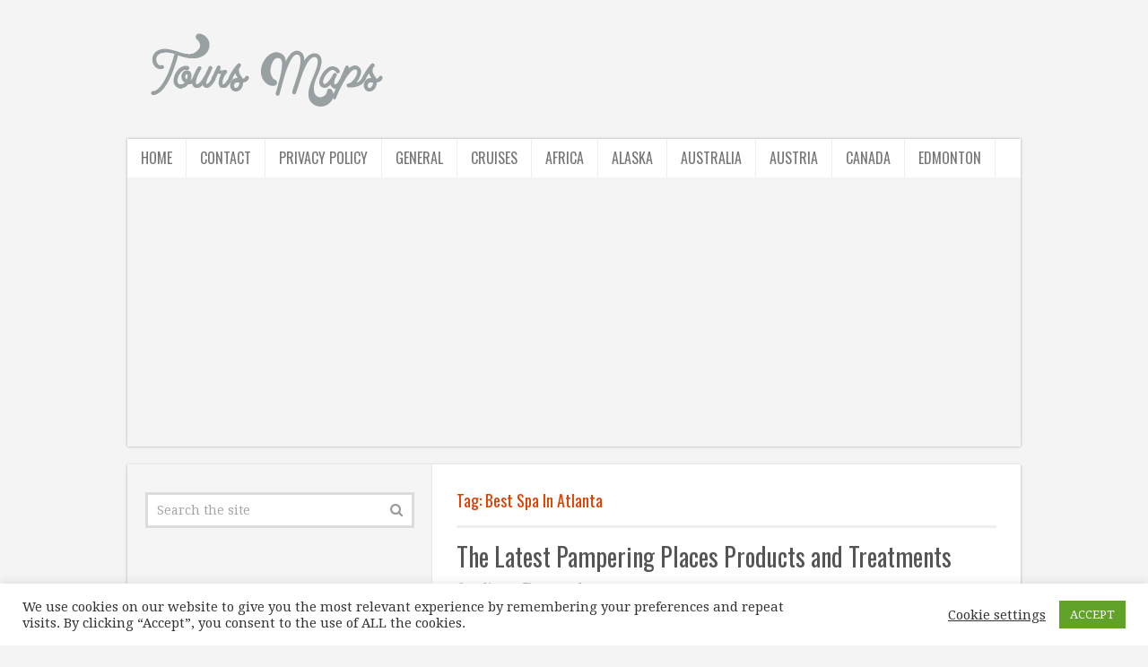

--- FILE ---
content_type: text/html; charset=UTF-8
request_url: http://toursmaps.com/tag/best-spa-in-atlanta
body_size: 13914
content:
<!DOCTYPE html>
<html class="no-js" lang="en-US">
<head itemscope itemtype="http://schema.org/WebSite">
<meta charset="UTF-8">
<!-- Always force latest IE rendering engine (even in intranet) & Chrome Frame -->
<!--[if IE ]>
<meta http-equiv="X-UA-Compatible" content="IE=edge,chrome=1">
<![endif]-->
<link rel="profile" href="http://gmpg.org/xfn/11" />
<meta name="viewport" content="width=device-width, initial-scale=1">
<meta name="apple-mobile-web-app-capable" content="yes">
<meta name="apple-mobile-web-app-status-bar-style" content="black">
<meta itemprop="name" content="ToursMaps.com ®" />
<meta itemprop="url" content="http://toursmaps.com" />
<link rel="pingback" href="http://toursmaps.com/xmlrpc.php" />
<meta name='robots' content='index, follow, max-image-preview:large, max-snippet:-1, max-video-preview:-1' />
<script type="text/javascript">document.documentElement.className = document.documentElement.className.replace( /\bno-js\b/,'js' );</script><meta property="og:title" content="ToursMaps.com ®"/>
<meta property="og:description" content=""/>
<meta property="og:image" content="http://toursmaps.com/wp-content/uploads/2020/05/the-latest-pampering-places-products-and-treatments-3.jpg"/>
<meta property="og:image:width" content="378"/>
<meta property="og:image:height" content="221"/>
<meta name="twitter:card" content="summary">
<meta name="twitter:title" content="ToursMaps.com ®"/>
<meta name="twitter:description" content=""/>
<meta name="twitter:image" content="http://toursmaps.com/wp-content/uploads/2020/05/the-latest-pampering-places-products-and-treatments-3.jpg"/>
<!-- This site is optimized with the Yoast SEO plugin v19.6 - https://yoast.com/wordpress/plugins/seo/ -->
<title>Best Spa In Atlanta Archives - ToursMaps.com ®</title>
<link rel="canonical" href="http://toursmaps.com/tag/best-spa-in-atlanta" />
<meta property="og:locale" content="en_US" />
<meta property="og:type" content="article" />
<meta property="og:url" content="http://toursmaps.com/tag/best-spa-in-atlanta" />
<meta property="og:site_name" content="ToursMaps.com ®" />
<script type="application/ld+json" class="yoast-schema-graph">{"@context":"https://schema.org","@graph":[{"@type":"CollectionPage","@id":"http://toursmaps.com/tag/best-spa-in-atlanta","url":"http://toursmaps.com/tag/best-spa-in-atlanta","name":"Best Spa In Atlanta Archives - ToursMaps.com ®","isPartOf":{"@id":"http://toursmaps.com/#website"},"primaryImageOfPage":{"@id":"http://toursmaps.com/tag/best-spa-in-atlanta#primaryimage"},"image":{"@id":"http://toursmaps.com/tag/best-spa-in-atlanta#primaryimage"},"thumbnailUrl":"http://toursmaps.com/wp-content/uploads/2020/05/the-latest-pampering-places-products-and-treatments-3.jpg","breadcrumb":{"@id":"http://toursmaps.com/tag/best-spa-in-atlanta#breadcrumb"},"inLanguage":"en-US"},{"@type":"ImageObject","inLanguage":"en-US","@id":"http://toursmaps.com/tag/best-spa-in-atlanta#primaryimage","url":"http://toursmaps.com/wp-content/uploads/2020/05/the-latest-pampering-places-products-and-treatments-3.jpg","contentUrl":"http://toursmaps.com/wp-content/uploads/2020/05/the-latest-pampering-places-products-and-treatments-3.jpg","width":378,"height":221,"caption":"the latest pampering places products and treatments 3"},{"@type":"BreadcrumbList","@id":"http://toursmaps.com/tag/best-spa-in-atlanta#breadcrumb","itemListElement":[{"@type":"ListItem","position":1,"name":"Home","item":"http://toursmaps.com/"},{"@type":"ListItem","position":2,"name":"Best Spa In Atlanta"}]},{"@type":"WebSite","@id":"http://toursmaps.com/#website","url":"http://toursmaps.com/","name":"ToursMaps.com ®","description":"","potentialAction":[{"@type":"SearchAction","target":{"@type":"EntryPoint","urlTemplate":"http://toursmaps.com/?s={search_term_string}"},"query-input":"required name=search_term_string"}],"inLanguage":"en-US"}]}</script>
<!-- / Yoast SEO plugin. -->
<link rel="alternate" type="application/rss+xml" title="ToursMaps.com ® &raquo; Feed" href="http://toursmaps.com/feed" />
<link rel="alternate" type="application/rss+xml" title="ToursMaps.com ® &raquo; Comments Feed" href="http://toursmaps.com/comments/feed" />
<link rel="alternate" type="application/rss+xml" title="ToursMaps.com ® &raquo; Best Spa In Atlanta Tag Feed" href="http://toursmaps.com/tag/best-spa-in-atlanta/feed" />
<!-- <link rel='stylesheet' id='wp-block-library-css'  href='http://toursmaps.com/wp-includes/css/dist/block-library/style.min.css' type='text/css' media='all' /> -->
<link rel="stylesheet" type="text/css" href="//toursmaps.com/wp-content/cache/wpfc-minified/g58hge5v/6lbix.css" media="all"/>
<style id='global-styles-inline-css' type='text/css'>
body{--wp--preset--color--black: #000000;--wp--preset--color--cyan-bluish-gray: #abb8c3;--wp--preset--color--white: #ffffff;--wp--preset--color--pale-pink: #f78da7;--wp--preset--color--vivid-red: #cf2e2e;--wp--preset--color--luminous-vivid-orange: #ff6900;--wp--preset--color--luminous-vivid-amber: #fcb900;--wp--preset--color--light-green-cyan: #7bdcb5;--wp--preset--color--vivid-green-cyan: #00d084;--wp--preset--color--pale-cyan-blue: #8ed1fc;--wp--preset--color--vivid-cyan-blue: #0693e3;--wp--preset--color--vivid-purple: #9b51e0;--wp--preset--gradient--vivid-cyan-blue-to-vivid-purple: linear-gradient(135deg,rgba(6,147,227,1) 0%,rgb(155,81,224) 100%);--wp--preset--gradient--light-green-cyan-to-vivid-green-cyan: linear-gradient(135deg,rgb(122,220,180) 0%,rgb(0,208,130) 100%);--wp--preset--gradient--luminous-vivid-amber-to-luminous-vivid-orange: linear-gradient(135deg,rgba(252,185,0,1) 0%,rgba(255,105,0,1) 100%);--wp--preset--gradient--luminous-vivid-orange-to-vivid-red: linear-gradient(135deg,rgba(255,105,0,1) 0%,rgb(207,46,46) 100%);--wp--preset--gradient--very-light-gray-to-cyan-bluish-gray: linear-gradient(135deg,rgb(238,238,238) 0%,rgb(169,184,195) 100%);--wp--preset--gradient--cool-to-warm-spectrum: linear-gradient(135deg,rgb(74,234,220) 0%,rgb(151,120,209) 20%,rgb(207,42,186) 40%,rgb(238,44,130) 60%,rgb(251,105,98) 80%,rgb(254,248,76) 100%);--wp--preset--gradient--blush-light-purple: linear-gradient(135deg,rgb(255,206,236) 0%,rgb(152,150,240) 100%);--wp--preset--gradient--blush-bordeaux: linear-gradient(135deg,rgb(254,205,165) 0%,rgb(254,45,45) 50%,rgb(107,0,62) 100%);--wp--preset--gradient--luminous-dusk: linear-gradient(135deg,rgb(255,203,112) 0%,rgb(199,81,192) 50%,rgb(65,88,208) 100%);--wp--preset--gradient--pale-ocean: linear-gradient(135deg,rgb(255,245,203) 0%,rgb(182,227,212) 50%,rgb(51,167,181) 100%);--wp--preset--gradient--electric-grass: linear-gradient(135deg,rgb(202,248,128) 0%,rgb(113,206,126) 100%);--wp--preset--gradient--midnight: linear-gradient(135deg,rgb(2,3,129) 0%,rgb(40,116,252) 100%);--wp--preset--duotone--dark-grayscale: url('#wp-duotone-dark-grayscale');--wp--preset--duotone--grayscale: url('#wp-duotone-grayscale');--wp--preset--duotone--purple-yellow: url('#wp-duotone-purple-yellow');--wp--preset--duotone--blue-red: url('#wp-duotone-blue-red');--wp--preset--duotone--midnight: url('#wp-duotone-midnight');--wp--preset--duotone--magenta-yellow: url('#wp-duotone-magenta-yellow');--wp--preset--duotone--purple-green: url('#wp-duotone-purple-green');--wp--preset--duotone--blue-orange: url('#wp-duotone-blue-orange');--wp--preset--font-size--small: 13px;--wp--preset--font-size--medium: 20px;--wp--preset--font-size--large: 36px;--wp--preset--font-size--x-large: 42px;}.has-black-color{color: var(--wp--preset--color--black) !important;}.has-cyan-bluish-gray-color{color: var(--wp--preset--color--cyan-bluish-gray) !important;}.has-white-color{color: var(--wp--preset--color--white) !important;}.has-pale-pink-color{color: var(--wp--preset--color--pale-pink) !important;}.has-vivid-red-color{color: var(--wp--preset--color--vivid-red) !important;}.has-luminous-vivid-orange-color{color: var(--wp--preset--color--luminous-vivid-orange) !important;}.has-luminous-vivid-amber-color{color: var(--wp--preset--color--luminous-vivid-amber) !important;}.has-light-green-cyan-color{color: var(--wp--preset--color--light-green-cyan) !important;}.has-vivid-green-cyan-color{color: var(--wp--preset--color--vivid-green-cyan) !important;}.has-pale-cyan-blue-color{color: var(--wp--preset--color--pale-cyan-blue) !important;}.has-vivid-cyan-blue-color{color: var(--wp--preset--color--vivid-cyan-blue) !important;}.has-vivid-purple-color{color: var(--wp--preset--color--vivid-purple) !important;}.has-black-background-color{background-color: var(--wp--preset--color--black) !important;}.has-cyan-bluish-gray-background-color{background-color: var(--wp--preset--color--cyan-bluish-gray) !important;}.has-white-background-color{background-color: var(--wp--preset--color--white) !important;}.has-pale-pink-background-color{background-color: var(--wp--preset--color--pale-pink) !important;}.has-vivid-red-background-color{background-color: var(--wp--preset--color--vivid-red) !important;}.has-luminous-vivid-orange-background-color{background-color: var(--wp--preset--color--luminous-vivid-orange) !important;}.has-luminous-vivid-amber-background-color{background-color: var(--wp--preset--color--luminous-vivid-amber) !important;}.has-light-green-cyan-background-color{background-color: var(--wp--preset--color--light-green-cyan) !important;}.has-vivid-green-cyan-background-color{background-color: var(--wp--preset--color--vivid-green-cyan) !important;}.has-pale-cyan-blue-background-color{background-color: var(--wp--preset--color--pale-cyan-blue) !important;}.has-vivid-cyan-blue-background-color{background-color: var(--wp--preset--color--vivid-cyan-blue) !important;}.has-vivid-purple-background-color{background-color: var(--wp--preset--color--vivid-purple) !important;}.has-black-border-color{border-color: var(--wp--preset--color--black) !important;}.has-cyan-bluish-gray-border-color{border-color: var(--wp--preset--color--cyan-bluish-gray) !important;}.has-white-border-color{border-color: var(--wp--preset--color--white) !important;}.has-pale-pink-border-color{border-color: var(--wp--preset--color--pale-pink) !important;}.has-vivid-red-border-color{border-color: var(--wp--preset--color--vivid-red) !important;}.has-luminous-vivid-orange-border-color{border-color: var(--wp--preset--color--luminous-vivid-orange) !important;}.has-luminous-vivid-amber-border-color{border-color: var(--wp--preset--color--luminous-vivid-amber) !important;}.has-light-green-cyan-border-color{border-color: var(--wp--preset--color--light-green-cyan) !important;}.has-vivid-green-cyan-border-color{border-color: var(--wp--preset--color--vivid-green-cyan) !important;}.has-pale-cyan-blue-border-color{border-color: var(--wp--preset--color--pale-cyan-blue) !important;}.has-vivid-cyan-blue-border-color{border-color: var(--wp--preset--color--vivid-cyan-blue) !important;}.has-vivid-purple-border-color{border-color: var(--wp--preset--color--vivid-purple) !important;}.has-vivid-cyan-blue-to-vivid-purple-gradient-background{background: var(--wp--preset--gradient--vivid-cyan-blue-to-vivid-purple) !important;}.has-light-green-cyan-to-vivid-green-cyan-gradient-background{background: var(--wp--preset--gradient--light-green-cyan-to-vivid-green-cyan) !important;}.has-luminous-vivid-amber-to-luminous-vivid-orange-gradient-background{background: var(--wp--preset--gradient--luminous-vivid-amber-to-luminous-vivid-orange) !important;}.has-luminous-vivid-orange-to-vivid-red-gradient-background{background: var(--wp--preset--gradient--luminous-vivid-orange-to-vivid-red) !important;}.has-very-light-gray-to-cyan-bluish-gray-gradient-background{background: var(--wp--preset--gradient--very-light-gray-to-cyan-bluish-gray) !important;}.has-cool-to-warm-spectrum-gradient-background{background: var(--wp--preset--gradient--cool-to-warm-spectrum) !important;}.has-blush-light-purple-gradient-background{background: var(--wp--preset--gradient--blush-light-purple) !important;}.has-blush-bordeaux-gradient-background{background: var(--wp--preset--gradient--blush-bordeaux) !important;}.has-luminous-dusk-gradient-background{background: var(--wp--preset--gradient--luminous-dusk) !important;}.has-pale-ocean-gradient-background{background: var(--wp--preset--gradient--pale-ocean) !important;}.has-electric-grass-gradient-background{background: var(--wp--preset--gradient--electric-grass) !important;}.has-midnight-gradient-background{background: var(--wp--preset--gradient--midnight) !important;}.has-small-font-size{font-size: var(--wp--preset--font-size--small) !important;}.has-medium-font-size{font-size: var(--wp--preset--font-size--medium) !important;}.has-large-font-size{font-size: var(--wp--preset--font-size--large) !important;}.has-x-large-font-size{font-size: var(--wp--preset--font-size--x-large) !important;}
</style>
<!-- <link rel='stylesheet' id='think-button-style-css'  href='http://toursmaps.com/wp-content/plugins/contact-form-email/css/button.css' type='text/css' media='all' /> -->
<!-- <link rel='stylesheet' id='cookie-law-info-css'  href='http://toursmaps.com/wp-content/plugins/cookie-law-info/public/css/cookie-law-info-public.css' type='text/css' media='all' /> -->
<!-- <link rel='stylesheet' id='cookie-law-info-gdpr-css'  href='http://toursmaps.com/wp-content/plugins/cookie-law-info/public/css/cookie-law-info-gdpr.css' type='text/css' media='all' /> -->
<!-- <link rel='stylesheet' id='math-captcha-frontend-css'  href='http://toursmaps.com/wp-content/plugins/wp-math-captcha/css/frontend.css' type='text/css' media='all' /> -->
<!-- <link rel='stylesheet' id='ppress-frontend-css'  href='http://toursmaps.com/wp-content/plugins/wp-user-avatar/assets/css/frontend.min.css' type='text/css' media='all' /> -->
<!-- <link rel='stylesheet' id='ppress-flatpickr-css'  href='http://toursmaps.com/wp-content/plugins/wp-user-avatar/assets/flatpickr/flatpickr.min.css' type='text/css' media='all' /> -->
<!-- <link rel='stylesheet' id='ppress-select2-css'  href='http://toursmaps.com/wp-content/plugins/wp-user-avatar/assets/select2/select2.min.css' type='text/css' media='all' /> -->
<!-- <link rel='stylesheet' id='ez-icomoon-css'  href='http://toursmaps.com/wp-content/plugins/easy-table-of-contents/vendor/icomoon/style.min.css' type='text/css' media='all' /> -->
<!-- <link rel='stylesheet' id='ez-toc-css'  href='http://toursmaps.com/wp-content/plugins/easy-table-of-contents/assets/css/screen.min.css' type='text/css' media='all' /> -->
<link rel="stylesheet" type="text/css" href="//toursmaps.com/wp-content/cache/wpfc-minified/f3hn42gq/6lbja.css" media="all"/>
<style id='ez-toc-inline-css' type='text/css'>
div#ez-toc-container p.ez-toc-title {font-size: 120%;}div#ez-toc-container p.ez-toc-title {font-weight: 500;}div#ez-toc-container ul li {font-size: 95%;}div#ez-toc-container nav ul ul li ul li {font-size: %!important;}
</style>
<!-- <link rel='stylesheet' id='tablepress-default-css'  href='http://toursmaps.com/wp-content/plugins/tablepress/css/default.min.css' type='text/css' media='all' /> -->
<!-- <link rel='stylesheet' id='truepixel-stylesheet-css'  href='http://toursmaps.com/wp-content/themes/mts_truepixel/style.css' type='text/css' media='all' /> -->
<link rel="stylesheet" type="text/css" href="//toursmaps.com/wp-content/cache/wpfc-minified/du5fpe81/6lbja.css" media="all"/>
<style id='truepixel-stylesheet-inline-css' type='text/css'>
body {background-color:#f4f4f4;background-image:url(http://toursmaps.com/wp-content/themes/mts_truepixel/images/nobg.png);}
.pace .pace-progress, #mobile-menu-wrapper ul li a:hover, .ball-pulse > div { background: #00a8fc; }
.postauthor h5, .copyrights a, .single_post a, .textwidget a, #logo a, .pnavigation2 a, #sidebar a:hover, .copyrights a:hover, #site-footer .widget li a:hover, .related-posts a:hover, .reply a, .title a:hover, .post-info a:hover, .comm, #tabber .inside li a:hover, .readMore a, .readMore a:hover, .fn a, a, a:hover, .sidebar.c-4-12 #wp-calendar a, .latestPost .title a:hover, .owl-prev, .owl-next, .pagination a, .page-numbers { color:#00a8fc; }	
a#pull, #commentform input#submit, .contactform #submit, #move-to-top, #move-to-top:hover, #primary-navigation .navigation ul li:hover > a, #secondary-navigation .navigation ul li:hover > a, .pagination a:hover, .current.page-numbers, .currenttext, .pagination a:hover, .single .pagination a:hover .currenttext, .page-numbers.current, #tabber ul.tabs li a.selected, .pagination .nav-previous a, .pagination .nav-next a, .tagcloud a, .tagcloud a:hover, .widget .wpt_widget_content #tags-tab-content ul li a, .navigation ul .sfHover a, .wpt_widget_content .tab_title.selected a, .mts-subscribe input[type='submit'], #cancel-comment-reply-link, #load-posts a, .widget .wp_review_tab_widget_content .tab_title.selected a, .latestPost-review-wrapper, #wpmm-megamenu .review-total-only, .contact-form input[type='submit'], .widget .wpt_widget_content .tab_title.selected a, .latestPost .review-type-circle.review-total-only, .latestPost .review-type-circle.wp-review-show-total, .woocommerce a.button, .woocommerce-page a.button, .woocommerce button.button, .woocommerce-page button.button, .woocommerce input.button, .woocommerce-page input.button, .woocommerce #respond input#submit, .woocommerce-page #respond input#submit, .woocommerce #content input.button, .woocommerce-page #content input.button, .woocommerce nav.woocommerce-pagination ul li a, .woocommerce-page nav.woocommerce-pagination ul li a, .woocommerce #content nav.woocommerce-pagination ul li a, .woocommerce-page #content nav.woocommerce-pagination ul li a, .woocommerce .bypostauthor:after, #searchsubmit, .woocommerce nav.woocommerce-pagination ul li span.current, .woocommerce-page nav.woocommerce-pagination ul li span.current, .woocommerce #content nav.woocommerce-pagination ul li span.current, .woocommerce-page #content nav.woocommerce-pagination ul li span.current, .woocommerce nav.woocommerce-pagination ul li a:hover, .woocommerce-page nav.woocommerce-pagination ul li a:hover, .woocommerce #content nav.woocommerce-pagination ul li a:hover, .woocommerce-page #content nav.woocommerce-pagination ul li a:hover, .woocommerce nav.woocommerce-pagination ul li a:focus, .woocommerce-page nav.woocommerce-pagination ul li a:focus, .woocommerce #content nav.woocommerce-pagination ul li a:focus, .woocommerce-page #content nav.woocommerce-pagination ul li a:focus, .woocommerce a.button, .woocommerce-page a.button, .woocommerce button.button, .woocommerce-page button.button, .woocommerce input.button, .woocommerce-page input.button, .woocommerce #respond input#submit, .woocommerce-page #respond input#submit, .woocommerce #content input.button, .woocommerce-page #content input.button { background-color:#00a8fc; color: #fff!important; }
#primary-navigation .navigation ul .current-menu-item > a, #secondary-navigation .navigation ul .current-menu-item > a { background-color:#00a8fc !important; color: #fff!important; }
#primary-navigation, #primary-navigation .navigation ul ul li{ background-color:#dddddd}
.copyrights { border-color:#00a8fc; background-color: #96a1aa}
.article { float: right;} .rtl .article { float: left;}
.sidebar.c-4-12 { float: left; border-right: 1px solid #E8E8E8; border-left: 0; } .rtl .sidebar.c-4-12 { float: right; border-left: 1px solid #E8E8E8; border-right: 0; } .article:after { left: -1px; right: auto; } .rtl .article:after { right: -1px; left: auto; }
.bypostauthor { background: #FAFAFA; }
.bypostauthor:after { content: "Author"; position: absolute; right: -1px; top: -1px; padding: 1px 10px; background: #818181; color: #FFF; } .rtl .bypostauthor:after {right: auto; left: -1px;}
</style>
<!-- <link rel='stylesheet' id='fontawesome-css'  href='http://toursmaps.com/wp-content/themes/mts_truepixel/css/font-awesome.min.css' type='text/css' media='all' /> -->
<!-- <link rel='stylesheet' id='responsive-css'  href='http://toursmaps.com/wp-content/themes/mts_truepixel/css/responsive.css' type='text/css' media='all' /> -->
<link rel="stylesheet" type="text/css" href="//toursmaps.com/wp-content/cache/wpfc-minified/1pb4abj8/6lbix.css" media="all"/>
<script src='//toursmaps.com/wp-content/cache/wpfc-minified/6wx9r3mw/6lbj8.js' type="text/javascript"></script>
<!-- <script type='text/javascript' src='http://toursmaps.com/wp-includes/js/jquery/jquery.min.js' id='jquery-core-js'></script> -->
<!-- <script type='text/javascript' src='http://toursmaps.com/wp-includes/js/jquery/jquery-migrate.min.js' id='jquery-migrate-js'></script> -->
<script type='text/javascript' id='cookie-law-info-js-extra'>
/* <![CDATA[ */
var Cli_Data = {"nn_cookie_ids":[],"cookielist":[],"non_necessary_cookies":[],"ccpaEnabled":"","ccpaRegionBased":"","ccpaBarEnabled":"","strictlyEnabled":["necessary","obligatoire"],"ccpaType":"gdpr","js_blocking":"1","custom_integration":"","triggerDomRefresh":"","secure_cookies":""};
var cli_cookiebar_settings = {"animate_speed_hide":"500","animate_speed_show":"500","background":"#FFF","border":"#b1a6a6c2","border_on":"","button_1_button_colour":"#61a229","button_1_button_hover":"#4e8221","button_1_link_colour":"#fff","button_1_as_button":"1","button_1_new_win":"","button_2_button_colour":"#333","button_2_button_hover":"#292929","button_2_link_colour":"#444","button_2_as_button":"","button_2_hidebar":"","button_3_button_colour":"#3566bb","button_3_button_hover":"#2a5296","button_3_link_colour":"#fff","button_3_as_button":"1","button_3_new_win":"","button_4_button_colour":"#000","button_4_button_hover":"#000000","button_4_link_colour":"#333333","button_4_as_button":"","button_7_button_colour":"#61a229","button_7_button_hover":"#4e8221","button_7_link_colour":"#fff","button_7_as_button":"1","button_7_new_win":"","font_family":"inherit","header_fix":"","notify_animate_hide":"1","notify_animate_show":"","notify_div_id":"#cookie-law-info-bar","notify_position_horizontal":"right","notify_position_vertical":"bottom","scroll_close":"1","scroll_close_reload":"","accept_close_reload":"","reject_close_reload":"","showagain_tab":"","showagain_background":"#fff","showagain_border":"#000","showagain_div_id":"#cookie-law-info-again","showagain_x_position":"100px","text":"#333333","show_once_yn":"1","show_once":"10000","logging_on":"","as_popup":"","popup_overlay":"1","bar_heading_text":"","cookie_bar_as":"banner","popup_showagain_position":"bottom-right","widget_position":"left"};
var log_object = {"ajax_url":"http:\/\/toursmaps.com\/wp-admin\/admin-ajax.php"};
/* ]]> */
</script>
<script src='//toursmaps.com/wp-content/cache/wpfc-minified/k12ovpts/6lbj8.js' type="text/javascript"></script>
<!-- <script type='text/javascript' src='http://toursmaps.com/wp-content/plugins/cookie-law-info/public/js/cookie-law-info-public.js' id='cookie-law-info-js'></script> -->
<!-- <script type='text/javascript' src='http://toursmaps.com/wp-content/plugins/wp-user-avatar/assets/flatpickr/flatpickr.min.js' id='ppress-flatpickr-js'></script> -->
<!-- <script type='text/javascript' src='http://toursmaps.com/wp-content/plugins/wp-user-avatar/assets/select2/select2.min.js' id='ppress-select2-js'></script> -->
<script type='text/javascript' id='customscript-js-extra'>
/* <![CDATA[ */
var mts_customscript = {"responsive":"1","nav_menu":"secondary-menu"};
/* ]]> */
</script>
<script src='//toursmaps.com/wp-content/cache/wpfc-minified/q2yhn6d/6lbj8.js' type="text/javascript"></script>
<!-- <script type='text/javascript' async="async" src='http://toursmaps.com/wp-content/themes/mts_truepixel/js/customscript.js' id='customscript-js'></script> -->
<link rel="https://api.w.org/" href="http://toursmaps.com/wp-json/" /><link rel="alternate" type="application/json" href="http://toursmaps.com/wp-json/wp/v2/tags/23024" /><link rel="EditURI" type="application/rsd+xml" title="RSD" href="http://toursmaps.com/xmlrpc.php?rsd" />
<link rel="wlwmanifest" type="application/wlwmanifest+xml" href="http://toursmaps.com/wp-includes/wlwmanifest.xml" /> 
<meta name="generator" content="WordPress 6.0.9" />
<link href="//fonts.googleapis.com/css?family=Droid+Serif:normal|Oswald:normal&amp;subset=cyrillic" rel="stylesheet" type="text/css">
<style type="text/css">
body { font-family: 'Droid Serif'; font-weight: normal; font-size: 14px; color: #777777; }
#primary-navigation .navigation ul li a { font-family: 'Oswald'; font-weight: normal; font-size: 16px; color: #ffffff; }
.menu li, .menu li a { font-family: 'Oswald'; font-weight: normal; font-size: 16px; color: #777777; }
#logo.text-logo a { font-family: 'Oswald'; font-weight: normal; font-size: 34px; color: #aaaaaa; }
.latestPost .title a { font-family: 'Oswald'; font-weight: normal; font-size: 28px; color: #555555; }
.single-title { font-family: 'Oswald'; font-weight: normal; font-size: 28px; color: #555555; }
.widget .widget-title { font-family: 'Oswald'; font-weight: normal; font-size: 20px; color: #555555; }
#sidebar .widget { font-family: 'Droid Serif'; font-weight: normal; font-size: 14px; color: #777777; }
.footer-widgets { font-family: 'Droid Serif'; font-weight: normal; font-size: 14px; color: #777777; }
h1 { font-family: 'Oswald'; font-weight: normal; font-size: 30px; color: #e03f00; }
h2 { font-family: 'Oswald'; font-weight: normal; font-size: 26px; color: #e03f00; }
h3 { font-family: 'Oswald'; font-weight: normal; font-size: 22px; color: #e03f00; }
h4 { font-family: 'Oswald'; font-weight: normal; font-size: 20px; color: #e03f00; }
h5 { font-family: 'Oswald'; font-weight: normal; font-size: 18px; color: #e03f00; }
h6 { font-family: 'Oswald'; font-weight: normal; font-size: 16px; color: #e03f00; }
</style>
<style type="text/css">.recentcomments a{display:inline !important;padding:0 !important;margin:0 !important;}</style></head>
<body id="blog" class="archive tag tag-best-spa-in-atlanta tag-23024 main" itemscope itemtype="http://schema.org/WebPage"> 
<header id="site-header" role="banner" itemscope itemtype="http://schema.org/WPHeader">
<div class="container">
<div id="header">
<div class="logo-wrap">
<h2 id="logo" class="image-logo" itemprop="headline">
<a href="http://toursmaps.com"><img src="http://toursmaps.com/wp-content/uploads/2017/05/logo-1.png" alt="ToursMaps.com ®"></a>
</h2><!-- END #logo -->
</div>
<div id="secondary-navigation" class="secondary-navigation" role="navigation" itemscope itemtype="http://schema.org/SiteNavigationElement">
<a href="#" id="pull" class="toggle-mobile-menu">Menu</a>
<nav id="navigation" class="navigation clearfix">
<ul id="menu-new" class="menu clearfix"><li id="menu-item-265450" class="menu-item menu-item-type-custom menu-item-object-custom menu-item-home menu-item-265450"><a href="http://toursmaps.com/">Home</a></li>
<li id="menu-item-265451" class="menu-item menu-item-type-post_type menu-item-object-page menu-item-265451"><a href="http://toursmaps.com/contact">Contact</a></li>
<li id="menu-item-265452" class="menu-item menu-item-type-post_type menu-item-object-page menu-item-265452"><a href="http://toursmaps.com/privacy-policy">Privacy Policy</a></li>
<li id="menu-item-265460" class="menu-item menu-item-type-taxonomy menu-item-object-category menu-item-265460"><a href="http://toursmaps.com/cat/general">General</a></li>
<li id="menu-item-265459" class="menu-item menu-item-type-taxonomy menu-item-object-category menu-item-265459"><a href="http://toursmaps.com/cat/cruises">Cruises</a></li>
<li id="menu-item-265453" class="menu-item menu-item-type-taxonomy menu-item-object-category menu-item-265453"><a href="http://toursmaps.com/cat/africa">Africa</a></li>
<li id="menu-item-265454" class="menu-item menu-item-type-taxonomy menu-item-object-category menu-item-265454"><a href="http://toursmaps.com/cat/alaska">Alaska</a></li>
<li id="menu-item-265455" class="menu-item menu-item-type-taxonomy menu-item-object-category menu-item-265455"><a href="http://toursmaps.com/cat/australia">Australia</a></li>
<li id="menu-item-265456" class="menu-item menu-item-type-taxonomy menu-item-object-category menu-item-265456"><a href="http://toursmaps.com/cat/austria">Austria</a></li>
<li id="menu-item-265457" class="menu-item menu-item-type-taxonomy menu-item-object-category menu-item-265457"><a href="http://toursmaps.com/cat/canada">Canada</a></li>
<li id="menu-item-265458" class="menu-item menu-item-type-taxonomy menu-item-object-category menu-item-265458"><a href="http://toursmaps.com/cat/canada/edmonton">Edmonton</a></li>
</ul>															</nav>
<nav class="navigation mobile-only clearfix mobile-menu-wrapper">
<ul id="menu-new-1" class="menu clearfix"><li class="menu-item menu-item-type-custom menu-item-object-custom menu-item-home menu-item-265450"><a href="http://toursmaps.com/">Home</a></li>
<li class="menu-item menu-item-type-post_type menu-item-object-page menu-item-265451"><a href="http://toursmaps.com/contact">Contact</a></li>
<li class="menu-item menu-item-type-post_type menu-item-object-page menu-item-265452"><a href="http://toursmaps.com/privacy-policy">Privacy Policy</a></li>
<li class="menu-item menu-item-type-taxonomy menu-item-object-category menu-item-265460"><a href="http://toursmaps.com/cat/general">General</a></li>
<li class="menu-item menu-item-type-taxonomy menu-item-object-category menu-item-265459"><a href="http://toursmaps.com/cat/cruises">Cruises</a></li>
<li class="menu-item menu-item-type-taxonomy menu-item-object-category menu-item-265453"><a href="http://toursmaps.com/cat/africa">Africa</a></li>
<li class="menu-item menu-item-type-taxonomy menu-item-object-category menu-item-265454"><a href="http://toursmaps.com/cat/alaska">Alaska</a></li>
<li class="menu-item menu-item-type-taxonomy menu-item-object-category menu-item-265455"><a href="http://toursmaps.com/cat/australia">Australia</a></li>
<li class="menu-item menu-item-type-taxonomy menu-item-object-category menu-item-265456"><a href="http://toursmaps.com/cat/austria">Austria</a></li>
<li class="menu-item menu-item-type-taxonomy menu-item-object-category menu-item-265457"><a href="http://toursmaps.com/cat/canada">Canada</a></li>
<li class="menu-item menu-item-type-taxonomy menu-item-object-category menu-item-265458"><a href="http://toursmaps.com/cat/canada/edmonton">Edmonton</a></li>
</ul>							</nav>
<div style="margin-bottom:20px;margin-top:20px;">
<script async src="//pagead2.googlesyndication.com/pagead/js/adsbygoogle.js"></script>
<!-- Mobtext -->
<ins class="adsbygoogle"
style="display:block"
data-ad-client="ca-pub-7259534949550081"
data-ad-slot="3200937123"
data-ad-format="link"></ins>
<script>
(adsbygoogle = window.adsbygoogle || []).push({});
</script>
</div>						</div>
</div><!--#header-->
</div><!--.container-->
</header>      
<div class="main-container"><div id="page" class="clearfix">
<div class="article">
<div id="content_box">
<h1 class="postsby">
<span>Tag: <span>Best Spa In Atlanta</span></span>
</h1>
<article class="latestPost excerpt  ">
<header>
<h2 class="title front-view-title"><a href="http://toursmaps.com/latest-pampering-places-products-treatments.html" title="The Latest Pampering Places Products and Treatments">The Latest Pampering Places Products and Treatments</a></h2>
<div class="post-info">
<span class="theauthor"><i class="fa fa-user"></i> <span><a href="http://toursmaps.com/author/editor" title="Posts by editor" rel="author">editor</a></span></span>
<span class="thecategory"><i class="fa fa-tags"></i> <a href="http://toursmaps.com/cat/travel" title="View all posts in Travel">Travel</a></span>
<span class="thecomment"><i class="fa fa-comments"></i> <a href="http://toursmaps.com/latest-pampering-places-products-treatments.html#respond" itemprop="interactionCount">No Comments</a></span>
</div>
</header>
<a href="http://toursmaps.com/latest-pampering-places-products-treatments.html" title="The Latest Pampering Places Products and Treatments" class="post-image post-image-left">
<div class="featured-thumbnail"><img width="378" height="221" src="http://toursmaps.com/wp-content/uploads/2020/05/the-latest-pampering-places-products-and-treatments-3.jpg" class="attachment-truepixel-featured size-truepixel-featured wp-post-image" alt="the latest pampering places products and treatments 3" title="" /></div>    		</a>
<div class="front-view-content">
SPA OF THE MONTH Adler Dolomiti,Ortisei, ItalyWhen you arrive inOrtisei, you’d be forgivenfor thinking you’re in Austria rather thanItaly. Nestled in a valley between thetowering peaks of the Dolomites,&nbsp;&hellip;	</div>
<div class="readMore">
<a href="http://toursmaps.com/latest-pampering-places-products-treatments.html" title="The Latest Pampering Places Products and Treatments">
Read More...            </a>
</div>
</article><!--.post excerpt-->
<div class="pagination pagination-previous-next">
<ul>
<li class="nav-previous"></li>
<li class="nav-next"></li>
</ul>
</div>
<div style="margin-top:25px;margin-buttom: 30px;clear:both;">
<script async src="//pagead2.googlesyndication.com/pagead/js/adsbygoogle.js"></script>
<!-- Mobtext -->
<ins class="adsbygoogle"
style="display:block"
data-ad-client="ca-pub-7259534949550081"
data-ad-slot="3200937123"
data-ad-format="link"></ins>
<script>
(adsbygoogle = window.adsbygoogle || []).push({});
</script>
</div>
</div>
</div>
<aside id="sidebar" class="sidebar c-4-12" role="complementary" itemscope itemtype="http://schema.org/WPSideBar">
<div id="search-2" class="widget widget_search"><form method="get" id="searchform" class="search-form" action="http://toursmaps.com" _lpchecked="1">
<fieldset>
<input type="text" name="s" id="s" value="" placeholder="Search the site"  />
<button id="search-image" class="sbutton" type="submit" value="">
<i class="fa fa-search"></i>
</button>
</fieldset>
</form></div><div id="text-2" class="widget widget_text">			<div class="textwidget"><script async src="//pagead2.googlesyndication.com/pagead/js/adsbygoogle.js"></script>
<!-- 600 -->
<ins class="adsbygoogle"
style="display:inline-block;width:300px;height:600px"
data-ad-client="ca-pub-7259534949550081"
data-ad-slot="5240990654"></ins>
<script>
(adsbygoogle = window.adsbygoogle || []).push({});
</script></div>
</div><div id="mts_recent_posts_widget-2" class="widget widget_mts_recent_posts_widget horizontal-small"><h3 class="widget-title">Recent Posts</h3><ul class="advanced-recent-posts">			<li class="post-box horizontal-small horizontal-container no-thumb"><div class="horizontal-container-inner">								<div class="post-data">
<div class="post-data-container">
<div class="post-title">
<a href="http://toursmaps.com/star-clippers-cruises-travel-guide.html" title="STAR CLIPPERS CRUISES TRAVEL GUIDE">STAR CLIPPERS CRUISES TRAVEL GUIDE</a>
</div>
<div class="post-info">
<span class="thetime updated">August 5, 2018</span>
&#8226;
<span class="thecomment">No Comment</span>
</div> <!--.post-info-->
</div>
</div>
</div></li>					<li class="post-box horizontal-small horizontal-container no-thumb"><div class="horizontal-container-inner">								<div class="post-data">
<div class="post-data-container">
<div class="post-title">
<a href="http://toursmaps.com/city-hall-darling-street-cape-town.html" title="CITY HALL Darling Street Cape Town">CITY HALL Darling Street Cape Town</a>
</div>
<div class="post-info">
<span class="thetime updated">December 7, 2017</span>
&#8226;
<span class="thecomment">No Comment</span>
</div> <!--.post-info-->
</div>
</div>
</div></li>					<li class="post-box horizontal-small horizontal-container no-thumb"><div class="horizontal-container-inner">								<div class="post-data">
<div class="post-data-container">
<div class="post-title">
<a href="http://toursmaps.com/nederlandse-gereformeerde-kerk-tafelberg-buitenkant-street-cape-town.html" title="NEDERLANDSE GEREFORMEERDE KERK TAFELBERG Buitenkant Street Cape Town">NEDERLANDSE GEREFORMEERDE KERK TAFELBERG Buitenkant Street Cape&nbsp;&hellip;</a>
</div>
<div class="post-info">
<span class="thetime updated">December 2, 2017</span>
&#8226;
<span class="thecomment">No Comment</span>
</div> <!--.post-info-->
</div>
</div>
</div></li>					<li class="post-box horizontal-small horizontal-container no-thumb"><div class="horizontal-container-inner">								<div class="post-data">
<div class="post-data-container">
<div class="post-title">
<a href="http://toursmaps.com/mount-nelson-hotel-orange-street-gardens-cape-town.html" title="MOUNT NELSON HOTEL Orange Street, Gardens Cape Town">MOUNT NELSON HOTEL Orange Street, Gardens Cape&nbsp;&hellip;</a>
</div>
<div class="post-info">
<span class="thetime updated">November 20, 2017</span>
&#8226;
<span class="thecomment">No Comment</span>
</div> <!--.post-info-->
</div>
</div>
</div></li>					<li class="post-box horizontal-small horizontal-container no-thumb"><div class="horizontal-container-inner">								<div class="post-data">
<div class="post-data-container">
<div class="post-title">
<a href="http://toursmaps.com/jamaica-cruises.html" title="JAMAICA CRUISES">JAMAICA CRUISES</a>
</div>
<div class="post-info">
<span class="thetime updated">April 5, 2017</span>
&#8226;
<span class="thecomment">No Comment</span>
</div> <!--.post-info-->
</div>
</div>
</div></li>					<li class="post-box horizontal-small horizontal-container no-thumb"><div class="horizontal-container-inner">								<div class="post-data">
<div class="post-data-container">
<div class="post-title">
<a href="http://toursmaps.com/norwegian-cruise-line-cruises-travel-guide.html" title="NORWEGIAN CRUISE LINE CRUISES TRAVEL GUIDE">NORWEGIAN CRUISE LINE CRUISES TRAVEL GUIDE</a>
</div>
<div class="post-info">
<span class="thetime updated">April 5, 2017</span>
&#8226;
<span class="thecomment">No Comment</span>
</div> <!--.post-info-->
</div>
</div>
</div></li>					<li class="post-box horizontal-small horizontal-container no-thumb"><div class="horizontal-container-inner">								<div class="post-data">
<div class="post-data-container">
<div class="post-title">
<a href="http://toursmaps.com/vantage-deluxe-world-cruises-travel-guide.html" title="VANTAGE DELUXE WORLD CRUISES TRAVEL GUIDE">VANTAGE DELUXE WORLD CRUISES TRAVEL GUIDE</a>
</div>
<div class="post-info">
<span class="thetime updated">April 4, 2017</span>
&#8226;
<span class="thecomment">No Comment</span>
</div> <!--.post-info-->
</div>
</div>
</div></li>					<li class="post-box horizontal-small horizontal-container no-thumb"><div class="horizontal-container-inner">								<div class="post-data">
<div class="post-data-container">
<div class="post-title">
<a href="http://toursmaps.com/costa-cruises-2.html" title="COSTA CRUISES">COSTA CRUISES</a>
</div>
<div class="post-info">
<span class="thetime updated">April 4, 2017</span>
&#8226;
<span class="thecomment">No Comment</span>
</div> <!--.post-info-->
</div>
</div>
</div></li>					<li class="post-box horizontal-small horizontal-container no-thumb"><div class="horizontal-container-inner">								<div class="post-data">
<div class="post-data-container">
<div class="post-title">
<a href="http://toursmaps.com/alaska-cruises.html" title="ALASKA CRUISES">ALASKA CRUISES</a>
</div>
<div class="post-info">
<span class="thetime updated">April 4, 2017</span>
&#8226;
<span class="thecomment">No Comment</span>
</div> <!--.post-info-->
</div>
</div>
</div></li>					<li class="post-box horizontal-small horizontal-container no-thumb"><div class="horizontal-container-inner">								<div class="post-data">
<div class="post-data-container">
<div class="post-title">
<a href="http://toursmaps.com/holland-america-line-cruises-travel-guide.html" title="HOLLAND AMERICA LINE CRUISES TRAVEL GUIDE">HOLLAND AMERICA LINE CRUISES TRAVEL GUIDE</a>
</div>
<div class="post-info">
<span class="thetime updated">April 3, 2017</span>
&#8226;
<span class="thecomment">No Comment</span>
</div> <!--.post-info-->
</div>
</div>
</div></li>					<li class="post-box horizontal-small horizontal-container no-thumb"><div class="horizontal-container-inner">								<div class="post-data">
<div class="post-data-container">
<div class="post-title">
<a href="http://toursmaps.com/what-entertainment-does-the-cruise-ship-offer-at-night.html" title="What Entertainment Does the Cruise Ship Offer at Night?">What Entertainment Does the Cruise Ship Offer&nbsp;&hellip;</a>
</div>
<div class="post-info">
<span class="thetime updated">April 3, 2017</span>
&#8226;
<span class="thecomment">No Comment</span>
</div> <!--.post-info-->
</div>
</div>
</div></li>					<li class="post-box horizontal-small horizontal-container no-thumb"><div class="horizontal-container-inner">								<div class="post-data">
<div class="post-data-container">
<div class="post-title">
<a href="http://toursmaps.com/carnival-cruise-lines.html" title="CARNIVAL CRUISE LINES">CARNIVAL CRUISE LINES</a>
</div>
<div class="post-info">
<span class="thetime updated">April 3, 2017</span>
&#8226;
<span class="thecomment">One Comment</span>
</div> <!--.post-info-->
</div>
</div>
</div></li>					<li class="post-box horizontal-small horizontal-container no-thumb"><div class="horizontal-container-inner">								<div class="post-data">
<div class="post-data-container">
<div class="post-title">
<a href="http://toursmaps.com/travel-to-halifax-nova-scotia.html" title="TRAVEL TO HALIFAX, NOVA SCOTIA">TRAVEL TO HALIFAX, NOVA SCOTIA</a>
</div>
<div class="post-info">
<span class="thetime updated">April 2, 2017</span>
&#8226;
<span class="thecomment">No Comment</span>
</div> <!--.post-info-->
</div>
</div>
</div></li>					<li class="post-box horizontal-small horizontal-container no-thumb"><div class="horizontal-container-inner">								<div class="post-data">
<div class="post-data-container">
<div class="post-title">
<a href="http://toursmaps.com/tauck-cruises-travel-guide.html" title="TAUCK CRUISES TRAVEL GUIDE">TAUCK CRUISES TRAVEL GUIDE</a>
</div>
<div class="post-info">
<span class="thetime updated">April 1, 2017</span>
&#8226;
<span class="thecomment">No Comment</span>
</div> <!--.post-info-->
</div>
</div>
</div></li>					<li class="post-box horizontal-small horizontal-container no-thumb"><div class="horizontal-container-inner">								<div class="post-data">
<div class="post-data-container">
<div class="post-title">
<a href="http://toursmaps.com/booking-a-cruise.html" title="BOOKING A CRUISE">BOOKING A CRUISE</a>
</div>
<div class="post-info">
<span class="thetime updated">April 1, 2017</span>
&#8226;
<span class="thecomment">No Comment</span>
</div> <!--.post-info-->
</div>
</div>
</div></li>					<li class="post-box horizontal-small horizontal-container no-thumb"><div class="horizontal-container-inner">								<div class="post-data">
<div class="post-data-container">
<div class="post-title">
<a href="http://toursmaps.com/lindblad-expedition-s-national-geographic-cruises-travel-guide.html" title="LINDBLAD EXPEDITION S NATIONAL GEOGRAPHIC CRUISES TRAVEL GUIDE">LINDBLAD EXPEDITION S NATIONAL GEOGRAPHIC CRUISES TRAVEL&nbsp;&hellip;</a>
</div>
<div class="post-info">
<span class="thetime updated">March 30, 2017</span>
&#8226;
<span class="thecomment">No Comment</span>
</div> <!--.post-info-->
</div>
</div>
</div></li>					<li class="post-box horizontal-small horizontal-container no-thumb"><div class="horizontal-container-inner">								<div class="post-data">
<div class="post-data-container">
<div class="post-title">
<a href="http://toursmaps.com/thorhild-edmonton.html" title="THORHILD Edmonton">THORHILD Edmonton</a>
</div>
<div class="post-info">
<span class="thetime updated">October 26, 2016</span>
&#8226;
<span class="thecomment">No Comment</span>
</div> <!--.post-info-->
</div>
</div>
</div></li>					<li class="post-box horizontal-small horizontal-container no-thumb"><div class="horizontal-container-inner">								<div class="post-data">
<div class="post-data-container">
<div class="post-title">
<a href="http://toursmaps.com/lois-hole-centennial-provincial-park.html" title="Lois Hole Centennial Provincial Park">Lois Hole Centennial Provincial Park</a>
</div>
<div class="post-info">
<span class="thetime updated">October 26, 2016</span>
&#8226;
<span class="thecomment">No Comment</span>
</div> <!--.post-info-->
</div>
</div>
</div></li>					<li class="post-box horizontal-small horizontal-container no-thumb"><div class="horizontal-container-inner">								<div class="post-data">
<div class="post-data-container">
<div class="post-title">
<a href="http://toursmaps.com/egypt.html" title="EGYPT">EGYPT</a>
</div>
<div class="post-info">
<span class="thetime updated">September 28, 2016</span>
&#8226;
<span class="thecomment">No Comment</span>
</div> <!--.post-info-->
</div>
</div>
</div></li>					<li class="post-box horizontal-small horizontal-container no-thumb"><div class="horizontal-container-inner">								<div class="post-data">
<div class="post-data-container">
<div class="post-title">
<a href="http://toursmaps.com/the-republic-of-south-africa.html" title="THE REPUBLIC OF SOUTH AFRICA">THE REPUBLIC OF SOUTH AFRICA</a>
</div>
<div class="post-info">
<span class="thetime updated">September 28, 2016</span>
&#8226;
<span class="thecomment">No Comment</span>
</div> <!--.post-info-->
</div>
</div>
</div></li>					<li class="post-box horizontal-small horizontal-container no-thumb"><div class="horizontal-container-inner">								<div class="post-data">
<div class="post-data-container">
<div class="post-title">
<a href="http://toursmaps.com/sub-sahara-africa.html" title="SUB-SAHARA AFRICA">SUB-SAHARA AFRICA</a>
</div>
<div class="post-info">
<span class="thetime updated">September 27, 2016</span>
&#8226;
<span class="thecomment">No Comment</span>
</div> <!--.post-info-->
</div>
</div>
</div></li>					<li class="post-box horizontal-small horizontal-container no-thumb"><div class="horizontal-container-inner">								<div class="post-data">
<div class="post-data-container">
<div class="post-title">
<a href="http://toursmaps.com/alaska-map.html" title="Alaska Map">Alaska Map</a>
</div>
<div class="post-info">
<span class="thetime updated">September 25, 2016</span>
&#8226;
<span class="thecomment">No Comment</span>
</div> <!--.post-info-->
</div>
</div>
</div></li>					<li class="post-box horizontal-small horizontal-container no-thumb"><div class="horizontal-container-inner">								<div class="post-data">
<div class="post-data-container">
<div class="post-title">
<a href="http://toursmaps.com/austria.html" title="Austria">Austria</a>
</div>
<div class="post-info">
<span class="thetime updated">September 24, 2016</span>
&#8226;
<span class="thecomment">No Comment</span>
</div> <!--.post-info-->
</div>
</div>
</div></li>					<li class="post-box horizontal-small horizontal-container no-thumb"><div class="horizontal-container-inner">								<div class="post-data">
<div class="post-data-container">
<div class="post-title">
<a href="http://toursmaps.com/travel-to-canada.html" title="Travel to Canada">Travel to Canada</a>
</div>
<div class="post-info">
<span class="thetime updated">September 21, 2016</span>
&#8226;
<span class="thecomment">No Comment</span>
</div> <!--.post-info-->
</div>
</div>
</div></li>					<li class="post-box horizontal-small horizontal-container no-thumb"><div class="horizontal-container-inner">								<div class="post-data">
<div class="post-data-container">
<div class="post-title">
<a href="http://toursmaps.com/alaska-guide-for-tourist.html" title="Alaska Guide for Tourist">Alaska Guide for Tourist</a>
</div>
<div class="post-info">
<span class="thetime updated">September 20, 2016</span>
&#8226;
<span class="thecomment">No Comment</span>
</div> <!--.post-info-->
</div>
</div>
</div></li>					<li class="post-box horizontal-small horizontal-container no-thumb"><div class="horizontal-container-inner">								<div class="post-data">
<div class="post-data-container">
<div class="post-title">
<a href="http://toursmaps.com/canada.html" title="CANADA">CANADA</a>
</div>
<div class="post-info">
<span class="thetime updated">September 20, 2016</span>
&#8226;
<span class="thecomment">No Comment</span>
</div> <!--.post-info-->
</div>
</div>
</div></li>					<li class="post-box horizontal-small horizontal-container no-thumb"><div class="horizontal-container-inner">								<div class="post-data">
<div class="post-data-container">
<div class="post-title">
<a href="http://toursmaps.com/kinel-a-gateway-to-the-volga-river-2.html" title="Kinel&#8217; A Gateway to the Volga River">Kinel&#8217; A Gateway to the Volga River</a>
</div>
<div class="post-info">
<span class="thetime updated">February 20, 2024</span>
&#8226;
<span class="thecomment">No Comment</span>
</div> <!--.post-info-->
</div>
</div>
</div></li>					<li class="post-box horizontal-small horizontal-container no-thumb"><div class="horizontal-container-inner">								<div class="post-data">
<div class="post-data-container">
<div class="post-title">
<a href="http://toursmaps.com/biyong-china-a-map-to-the-unknown-2.html" title="Biyong, China A Map to the Unknown">Biyong, China A Map to the Unknown</a>
</div>
<div class="post-info">
<span class="thetime updated">January 8, 2024</span>
&#8226;
<span class="thecomment">No Comment</span>
</div> <!--.post-info-->
</div>
</div>
</div></li>					<li class="post-box horizontal-small horizontal-container no-thumb"><div class="horizontal-container-inner">								<div class="post-data">
<div class="post-data-container">
<div class="post-title">
<a href="http://toursmaps.com/corleto-perticara-italy-a-map-of-the-town-2.html" title="Corleto Perticara, Italy A Map of the Town">Corleto Perticara, Italy A Map of the&nbsp;&hellip;</a>
</div>
<div class="post-info">
<span class="thetime updated">January 7, 2024</span>
&#8226;
<span class="thecomment">No Comment</span>
</div> <!--.post-info-->
</div>
</div>
</div></li>					<li class="post-box horizontal-small horizontal-container no-thumb"><div class="horizontal-container-inner">								<div class="post-data">
<div class="post-data-container">
<div class="post-title">
<a href="http://toursmaps.com/fiji-a-tropical-island-paradise-on-the-map-2.html" title="Fiji A Tropical Island Paradise on the Map">Fiji A Tropical Island Paradise on the&nbsp;&hellip;</a>
</div>
<div class="post-info">
<span class="thetime updated">January 4, 2024</span>
&#8226;
<span class="thecomment">No Comment</span>
</div> <!--.post-info-->
</div>
</div>
</div></li>					<li class="post-box horizontal-small horizontal-container no-thumb"><div class="horizontal-container-inner">								<div class="post-data">
<div class="post-data-container">
<div class="post-title">
<a href="http://toursmaps.com/map-of-ulcinj-ulcinj-montenegro-the-tourists-guide-to-visiting.html" title="Map of Ulcinj &#8211; Ulcinj, Montenegro: The Tourist&#8217;s Guide To Visiting">Map of Ulcinj &#8211; Ulcinj, Montenegro: The&nbsp;&hellip;</a>
</div>
<div class="post-info">
<span class="thetime updated">August 13, 2022</span>
&#8226;
<span class="thecomment">No Comment</span>
</div> <!--.post-info-->
</div>
</div>
</div></li>		</ul>
</div><div id="mts_popular_posts_widget-2" class="widget widget_mts_popular_posts_widget horizontal-small"><h3 class="widget-title">Popular Posts</h3><ul class="popular-posts"></ul>
</div><div id="categories-2" class="widget widget_categories"><h3 class="widget-title">Categories</h3><form action="http://toursmaps.com" method="get"><label class="screen-reader-text" for="cat">Categories</label><select  name='cat' id='cat' class='postform' >
<option value='-1'>Select Category</option>
<option class="level-0" value="22642">Afghanistan</option>
<option class="level-0" value="8749">Africa</option>
<option class="level-0" value="9319">Alaska</option>
<option class="level-0" value="23122">Albuquerque</option>
<option class="level-0" value="23143">Aleppo</option>
<option class="level-0" value="23142">Alexandria</option>
<option class="level-0" value="23123">Anchorage</option>
<option class="level-0" value="2390">Antwerp</option>
<option class="level-0" value="23124">Aurora</option>
<option class="level-0" value="23068">Austin</option>
<option class="level-0" value="9815">Australia</option>
<option class="level-0" value="2304">Austria</option>
<option class="level-0" value="23071">Bangkok</option>
<option class="level-0" value="2845">Basel</option>
<option class="level-0" value="2968">Belgium</option>
<option class="level-0" value="2699">Bergen</option>
<option class="level-0" value="22676">Bermuda</option>
<option class="level-0" value="2827">Berne</option>
<option class="level-0" value="1">Blog</option>
<option class="level-0" value="2439">Bratislava</option>
<option class="level-0" value="9813">Brazil</option>
<option class="level-0" value="22484">Brewery</option>
<option class="level-0" value="2377">Brussels</option>
<option class="level-0" value="2761">Bucharest</option>
<option class="level-0" value="22653">Cambodia</option>
<option class="level-0" value="9317">Canada</option>
<option class="level-0" value="8758">China</option>
<option class="level-0" value="23125">Colorado Springs</option>
<option class="level-0" value="23115">Columbus</option>
<option class="level-0" value="23126">Corpus Christi Map</option>
<option class="level-0" value="15163">Cruises</option>
<option class="level-0" value="22672">Cuba</option>
<option class="level-0" value="23117">Detroit</option>
<option class="level-0" value="23118">Detroit</option>
<option class="level-0" value="22942">Dubai</option>
<option class="level-0" value="23127">Durham Map</option>
<option class="level-0" value="2458">Dusseldorf</option>
<option class="level-0" value="8767">Edinburgh</option>
<option class="level-0" value="10243">Edmonton</option>
<option class="level-0" value="23193">en</option>
<option class="level-0" value="8764">England</option>
<option class="level-0" value="23164">Ferrara</option>
<option class="level-0" value="22729">Festivals</option>
<option class="level-0" value="23163">Fethiye</option>
<option class="level-0" value="23166">Fieberbrunn</option>
<option class="level-0" value="1825">Fishing</option>
<option class="level-0" value="9567">France</option>
<option class="level-0" value="23165">Frankfort</option>
<option class="level-0" value="9569">Frankfurt</option>
<option class="level-0" value="23128">Free Fort Wayne Map</option>
<option class="level-0" value="22667">French</option>
<option class="level-0" value="23141">Fresno</option>
<option class="level-0" value="23129">Fresno Map</option>
<option class="level-0" value="21149">General</option>
<option class="level-0" value="2864">Geneva</option>
<option class="level-0" value="23150">Georgia</option>
<option class="level-0" value="2971">Germany</option>
<option class="level-0" value="2805">Goteborg Sweden</option>
<option class="level-0" value="9812">Great Buildings</option>
<option class="level-0" value="2503">Greece</option>
<option class="level-0" value="18530">Greek Mythology</option>
<option class="level-0" value="23130">Greensboro Map</option>
<option class="level-0" value="23073">Hamburg</option>
<option class="level-0" value="2477">Hanover</option>
<option class="level-0" value="8748">Hawaii</option>
<option class="level-0" value="23131">Henderson Map</option>
<option class="level-0" value="4">History</option>
<option class="level-0" value="8759">Hong Kong</option>
<option class="level-0" value="23070">Hong Kong</option>
<option class="level-0" value="23132">Honolulu Map</option>
<option class="level-0" value="15671">Hotels</option>
<option class="level-0" value="22695">Iceland</option>
<option class="level-0" value="9817">India</option>
<option class="level-0" value="23119">Indianapolis</option>
<option class="level-0" value="2322">Innsbruck</option>
<option class="level-0" value="2522">Ireland</option>
<option class="level-0" value="23133">Irvine Map</option>
<option class="level-0" value="22659">Islands</option>
<option class="level-0" value="23066">Istanbul</option>
<option class="level-0" value="2974">Italy</option>
<option class="level-0" value="9818">Japan</option>
<option class="level-0" value="23134">Kansas City Map</option>
<option class="level-0" value="23062">Lake</option>
<option class="level-0" value="23152">Laos</option>
<option class="level-0" value="23151">Lebanon</option>
<option class="level-0" value="23147">Lesotho</option>
<option class="level-0" value="23135">Lexington Map</option>
<option class="level-0" value="23148">Liechtenstein</option>
<option class="level-0" value="23136">Lincoln Map Free Download</option>
<option class="level-0" value="2357">Linz</option>
<option class="level-0" value="2725">Lisbon</option>
<option class="level-0" value="23153">Lithuanian</option>
<option class="level-0" value="2960">London</option>
<option class="level-0" value="8765">London</option>
<option class="level-0" value="23137">Long Beach Map Free</option>
<option class="level-0" value="23120">Louisville</option>
<option class="level-0" value="2643">Luxembourg City</option>
<option class="level-0" value="23149">Madagascar</option>
<option class="level-0" value="2777">Madrit Spanish</option>
<option class="level-0" value="16528">Makedonca</option>
<option class="level-0" value="2814">Malmo Sweden</option>
<option class="level-0" value="9482">Manchester</option>
<option class="level-0" value="22497">Manhattan</option>
<option class="level-0" value="23116">Map and Population</option>
<option class="level-0" value="23138">Map of New York City</option>
<option class="level-0" value="23139">Map of Portland</option>
<option class="level-0" value="23140">Map of San Francisco</option>
<option class="level-0" value="462">Maps</option>
<option class="level-0" value="23146">Mauritius</option>
<option class="level-0" value="9480">Mexico</option>
<option class="level-0" value="2605">Milan</option>
<option class="level-0" value="23121">Milwaukee</option>
<option class="level-0" value="8774">Minnesota</option>
<option class="level-0" value="2662">Monaco</option>
<option class="level-0" value="15025">Montana</option>
<option class="level-0" value="23160">Moraira</option>
<option class="level-0" value="23162">Moroni</option>
<option class="level-0" value="23161">Morro Bay</option>
<option class="level-0" value="23159">Morzine</option>
<option class="level-0" value="2490">Munich</option>
<option class="level-0" value="19606">Museums</option>
<option class="level-0" value="2548">National</option>
<option class="level-0" value="23158">New London</option>
<option class="level-0" value="9318">New York</option>
<option class="level-0" value="9814">New Zealand</option>
<option class="level-0" value="23157">Newport Beach</option>
<option class="level-0" value="2687">Norway</option>
<option class="level-0" value="23156">Ostrava</option>
<option class="level-0" value="13935">Paraguay</option>
<option class="level-0" value="9568">Paris</option>
<option class="level-0" value="22656">Peru</option>
<option class="level-0" value="23145">Poland</option>
<option class="level-0" value="2743">Porto</option>
<option class="level-0" value="2973">Portugal</option>
<option class="level-0" value="2426">Prague</option>
<option class="level-0" value="1824">Puerto Rico</option>
<option class="level-0" value="23072">Rajasthan</option>
<option class="level-0" value="23155">Riverside</option>
<option class="level-0" value="2970">Romania</option>
<option class="level-0" value="2541">Rome</option>
<option class="level-0" value="2669">Rotterdam</option>
<option class="level-0" value="16692">Russia</option>
<option class="level-0" value="23074">Rwanda</option>
<option class="level-0" value="2341">Salzburg</option>
<option class="level-0" value="23168">Sanaa</option>
<option class="level-0" value="23167">Santa Ana (El Salvador)</option>
<option class="level-0" value="23154">Sassari</option>
<option class="level-0" value="12682">Scandinavia</option>
<option class="level-0" value="8766">Scotland</option>
<option class="level-0" value="14337">Shenzhen</option>
<option class="level-0" value="9816">Singapore</option>
<option class="level-0" value="2408">Sofia</option>
<option class="level-0" value="22615">South Korea</option>
<option class="level-0" value="22937">Spa</option>
<option class="level-0" value="22648">Sri Lanka</option>
<option class="level-0" value="2792">Stockholm</option>
<option class="level-0" value="2972">Sweden</option>
<option class="level-0" value="2969">Switzerland</option>
<option class="level-0" value="23063">Tayland</option>
<option class="level-0" value="23067">Texas</option>
<option class="level-0" value="22599">Thailand</option>
<option class="level-0" value="22632">Tokyo</option>
<option class="level-0" value="469">Travel</option>
<option class="level-0" value="2712">Trondheim</option>
<option class="level-0" value="2892">Turkey</option>
<option class="level-0" value="23064">UK</option>
<option class="level-0" value="23169">Ulcinj</option>
<option class="level-0" value="9481">United Kingdom</option>
<option class="level-0" value="13685">US Shopping Guide</option>
<option class="level-0" value="8773">USA</option>
<option class="level-0" value="16355">Vacations</option>
<option class="level-0" value="23069">Venice</option>
<option class="level-0" value="2624">Venice</option>
<option class="level-0" value="23065">Vienna</option>
<option class="level-0" value="23075">Vietnam</option>
<option class="level-0" value="22858">Wedding</option>
<option class="level-0" value="16699">Wildlife</option>
<option class="level-0" value="22558">World</option>
<option class="level-0" value="23144">Yucatán</option>
<option class="level-0" value="2877">Zurich</option>
</select>
</form>
<script type="text/javascript">
/* <![CDATA[ */
(function() {
var dropdown = document.getElementById( "cat" );
function onCatChange() {
if ( dropdown.options[ dropdown.selectedIndex ].value > 0 ) {
dropdown.parentNode.submit();
}
}
dropdown.onchange = onCatChange;
})();
/* ]]> */
</script>
</div><div id="recent-comments-2" class="widget widget_recent_comments"><h3 class="widget-title">Recent Comments</h3><ul id="recentcomments"><li class="recentcomments"><span class="comment-author-link">Tess</span> on <a href="http://toursmaps.com/tillicum-beach-park-at-dried-meat-lake.html#comment-15450">Tillicum Beach Park at Dried Meat Lake</a></li><li class="recentcomments"><span class="comment-author-link">Olivia G.</span> on <a href="http://toursmaps.com/oyster-river.html#comment-14683">Oyster River</a></li><li class="recentcomments"><span class="comment-author-link">Vince Matthews, PhD</span> on <a href="http://toursmaps.com/continental-divide-trail-colorado.html#comment-14477">CONTINENTAL DIVIDE TRAIL COLORADO</a></li><li class="recentcomments"><span class="comment-author-link">FirstHildred</span> on <a href="http://toursmaps.com/campo-dei-fiori-rome.html#comment-10575">CAMPO DEI FIORI ROME</a></li><li class="recentcomments"><span class="comment-author-link">ChauSmall</span> on <a href="http://toursmaps.com/kirkenes-norway-map.html#comment-10484">Kirkenes Norway Map</a></li></ul></div><div id="single_category_posts_widget-2" class="widget widget_single_category_posts_widget horizontal-small"><ul class="category-posts">			<li class="post-box horizontal-small horizontal-container no-thumb"><div class="horizontal-container-inner">								<div class="post-data">
<div class="post-data-container">
<div class="post-title">
<a href="http://toursmaps.com/top-10-islands-you-can-buy.html" title="Top 10 Islands You Can Buy">Top 10 Islands You Can Buy</a>
</div>
<div class="post-excerpt">
We&#8217;ll be counting down our picks for the top ten&nbsp;&hellip;						</div>
</div>
</div>
</div></li>					<li class="post-box horizontal-small horizontal-container no-thumb"><div class="horizontal-container-inner">								<div class="post-data">
<div class="post-data-container">
<div class="post-title">
<a href="http://toursmaps.com/top-10-underrated-asian-cities-2023.html" title="Top 10 Underrated Asian Cities 2023">Top 10 Underrated Asian Cities 2023</a>
</div>
<div class="post-excerpt">
Welcome some travel, and today we&#8217;ll be counting down our&nbsp;&hellip;						</div>
</div>
</div>
</div></li>					<li class="post-box horizontal-small horizontal-container no-thumb"><div class="horizontal-container-inner">								<div class="post-data">
<div class="post-data-container">
<div class="post-title">
<a href="http://toursmaps.com/top-10-reasons-upsizing-will-be-a-huge-travel-trend.html" title="Top 10 Reasons Upsizing Will Be a Huge Travel Trend">Top 10 Reasons Upsizing Will Be a&nbsp;&hellip;</a>
</div>
<div class="post-excerpt">
We&#8217;re counting down our picks for the top 10 reasons.&nbsp;&hellip;						</div>
</div>
</div>
</div></li>					<li class="post-box horizontal-small horizontal-container no-thumb"><div class="horizontal-container-inner">								<div class="post-data">
<div class="post-data-container">
<div class="post-title">
<a href="http://toursmaps.com/top-10-scuba-diving-destinations.html" title="Top 10 Scuba Diving Destinations">Top 10 Scuba Diving Destinations</a>
</div>
<div class="post-excerpt">
We&#8217;re counting down our picks for the top ten scuba&nbsp;&hellip;						</div>
</div>
</div>
</div></li>					<li class="post-box horizontal-small horizontal-container no-thumb"><div class="horizontal-container-inner">								<div class="post-data">
<div class="post-data-container">
<div class="post-title">
<a href="http://toursmaps.com/worlds-10-best-places-to-visit.html" title="World&#8217;s 10 Best Places To Visit">World&#8217;s 10 Best Places To Visit</a>
</div>
<div class="post-excerpt">
World&#8217;s 10 Best Places To Visit Welcome to the 10&nbsp;&hellip;						</div>
</div>
</div>
</div></li>		</ul>
</div></aside><!--#sidebar-->
	</div><!--#page-->
</div><!--.main-container-->
<footer id="site-footer" role="contentinfo">
<div class="copyrights">
<div class="container">
<!--start copyrights-->
<div class="row" id="copyright-note">
<span><a href=" http://toursmaps.com/" title=" ">ToursMaps.com ®</a> Copyright &copy; 2025.</span>
<div class="to-top"><a href="/sitemap_index.xml">Sitemap</a>
</div>
</div>
<!--end copyrights-->
</div><!--.container-->
</div> 
</footer><!--#site-footer-->
<!--googleoff: all--><div id="cookie-law-info-bar" data-nosnippet="true"><span><div class="cli-bar-container cli-style-v2"><div class="cli-bar-message">We use cookies on our website to give you the most relevant experience by remembering your preferences and repeat visits. By clicking “Accept”, you consent to the use of ALL the cookies.</div><div class="cli-bar-btn_container"><a role='button' class="cli_settings_button" style="margin:0px 10px 0px 5px">Cookie settings</a><a role='button' data-cli_action="accept" id="cookie_action_close_header" class="medium cli-plugin-button cli-plugin-main-button cookie_action_close_header cli_action_button wt-cli-accept-btn">ACCEPT</a></div></div></span></div><div id="cookie-law-info-again" data-nosnippet="true"><span id="cookie_hdr_showagain">Privacy &amp; Cookies Policy</span></div><div class="cli-modal" data-nosnippet="true" id="cliSettingsPopup" tabindex="-1" role="dialog" aria-labelledby="cliSettingsPopup" aria-hidden="true">
<div class="cli-modal-dialog" role="document">
<div class="cli-modal-content cli-bar-popup">
<button type="button" class="cli-modal-close" id="cliModalClose">
<svg class="" viewBox="0 0 24 24"><path d="M19 6.41l-1.41-1.41-5.59 5.59-5.59-5.59-1.41 1.41 5.59 5.59-5.59 5.59 1.41 1.41 5.59-5.59 5.59 5.59 1.41-1.41-5.59-5.59z"></path><path d="M0 0h24v24h-24z" fill="none"></path></svg>
<span class="wt-cli-sr-only">Close</span>
</button>
<div class="cli-modal-body">
<div class="cli-container-fluid cli-tab-container">
<div class="cli-row">
<div class="cli-col-12 cli-align-items-stretch cli-px-0">
<div class="cli-privacy-overview">
<h4>Privacy Overview</h4>				<div class="cli-privacy-content">
<div class="cli-privacy-content-text">This website uses cookies to improve your experience while you navigate through the website. Out of these cookies, the cookies that are categorized as necessary are stored on your browser as they are essential for the working of basic functionalities of the website. We also use third-party cookies that help us analyze and understand how you use this website. These cookies will be stored in your browser only with your consent. You also have the option to opt-out of these cookies. But opting out of some of these cookies may have an effect on your browsing experience.</div>
</div>
<a class="cli-privacy-readmore" aria-label="Show more" role="button" data-readmore-text="Show more" data-readless-text="Show less"></a>			</div>
</div>
<div class="cli-col-12 cli-align-items-stretch cli-px-0 cli-tab-section-container">
<div class="cli-tab-section">
<div class="cli-tab-header">
<a role="button" tabindex="0" class="cli-nav-link cli-settings-mobile" data-target="necessary" data-toggle="cli-toggle-tab">
Necessary							</a>
<div class="wt-cli-necessary-checkbox">
<input type="checkbox" class="cli-user-preference-checkbox"  id="wt-cli-checkbox-necessary" data-id="checkbox-necessary" checked="checked"  />
<label class="form-check-label" for="wt-cli-checkbox-necessary">Necessary</label>
</div>
<span class="cli-necessary-caption">Always Enabled</span>
</div>
<div class="cli-tab-content">
<div class="cli-tab-pane cli-fade" data-id="necessary">
<div class="wt-cli-cookie-description">
Necessary cookies are absolutely essential for the website to function properly. This category only includes cookies that ensures basic functionalities and security features of the website. These cookies do not store any personal information.								</div>
</div>
</div>
</div>
<div class="cli-tab-section">
<div class="cli-tab-header">
<a role="button" tabindex="0" class="cli-nav-link cli-settings-mobile" data-target="non-necessary" data-toggle="cli-toggle-tab">
Non-necessary							</a>
<div class="cli-switch">
<input type="checkbox" id="wt-cli-checkbox-non-necessary" class="cli-user-preference-checkbox"  data-id="checkbox-non-necessary" checked='checked' />
<label for="wt-cli-checkbox-non-necessary" class="cli-slider" data-cli-enable="Enabled" data-cli-disable="Disabled"><span class="wt-cli-sr-only">Non-necessary</span></label>
</div>
</div>
<div class="cli-tab-content">
<div class="cli-tab-pane cli-fade" data-id="non-necessary">
<div class="wt-cli-cookie-description">
Any cookies that may not be particularly necessary for the website to function and is used specifically to collect user personal data via analytics, ads, other embedded contents are termed as non-necessary cookies. It is mandatory to procure user consent prior to running these cookies on your website.								</div>
</div>
</div>
</div>
</div>
</div>
</div>
</div>
<div class="cli-modal-footer">
<div class="wt-cli-element cli-container-fluid cli-tab-container">
<div class="cli-row">
<div class="cli-col-12 cli-align-items-stretch cli-px-0">
<div class="cli-tab-footer wt-cli-privacy-overview-actions">
<a id="wt-cli-privacy-save-btn" role="button" tabindex="0" data-cli-action="accept" class="wt-cli-privacy-btn cli_setting_save_button wt-cli-privacy-accept-btn cli-btn">SAVE &amp; ACCEPT</a>
</div>
</div>
</div>
</div>
</div>
</div>
</div>
</div>
<div class="cli-modal-backdrop cli-fade cli-settings-overlay"></div>
<div class="cli-modal-backdrop cli-fade cli-popupbar-overlay"></div>
<!--googleon: all--><script type='text/javascript' id='ppress-frontend-script-js-extra'>
/* <![CDATA[ */
var pp_ajax_form = {"ajaxurl":"http:\/\/toursmaps.com\/wp-admin\/admin-ajax.php","confirm_delete":"Are you sure?","deleting_text":"Deleting...","deleting_error":"An error occurred. Please try again.","nonce":"d9d4c1e9d5","disable_ajax_form":"false","is_checkout":"0","is_checkout_tax_enabled":"0"};
/* ]]> */
</script>
<script type='text/javascript' src='http://toursmaps.com/wp-content/plugins/wp-user-avatar/assets/js/frontend.min.js' id='ppress-frontend-script-js'></script>
<!-- Default Statcounter code for https://toursmaps.com/
http://toursmaps.com/ -->
<script type="text/javascript">
var sc_project=10944768; 
var sc_invisible=1; 
var sc_security="9bb52a64"; 
</script>
<script type="text/javascript"
src="https://www.statcounter.com/counter/counter.js"
async></script>
<noscript><div class="statcounter"><a  rel="nofollow" title="Web Analytics"
href="https://statcounter.com/" target="_blank"><img
class="statcounter"
src="https://c.statcounter.com/10944768/0/9bb52a64/1/"
alt="Web Analytics"></a></div></noscript>
<!-- End of Statcounter Code -->
</body>
</html><!-- WP Fastest Cache file was created in 0.18734097480774 seconds, on 11-04-25 18:01:56 -->

--- FILE ---
content_type: text/html; charset=utf-8
request_url: https://www.google.com/recaptcha/api2/aframe
body_size: 266
content:
<!DOCTYPE HTML><html><head><meta http-equiv="content-type" content="text/html; charset=UTF-8"></head><body><script nonce="PI0s8v1GU1CNzpPLfFehsg">/** Anti-fraud and anti-abuse applications only. See google.com/recaptcha */ try{var clients={'sodar':'https://pagead2.googlesyndication.com/pagead/sodar?'};window.addEventListener("message",function(a){try{if(a.source===window.parent){var b=JSON.parse(a.data);var c=clients[b['id']];if(c){var d=document.createElement('img');d.src=c+b['params']+'&rc='+(localStorage.getItem("rc::a")?sessionStorage.getItem("rc::b"):"");window.document.body.appendChild(d);sessionStorage.setItem("rc::e",parseInt(sessionStorage.getItem("rc::e")||0)+1);localStorage.setItem("rc::h",'1769017759451');}}}catch(b){}});window.parent.postMessage("_grecaptcha_ready", "*");}catch(b){}</script></body></html>